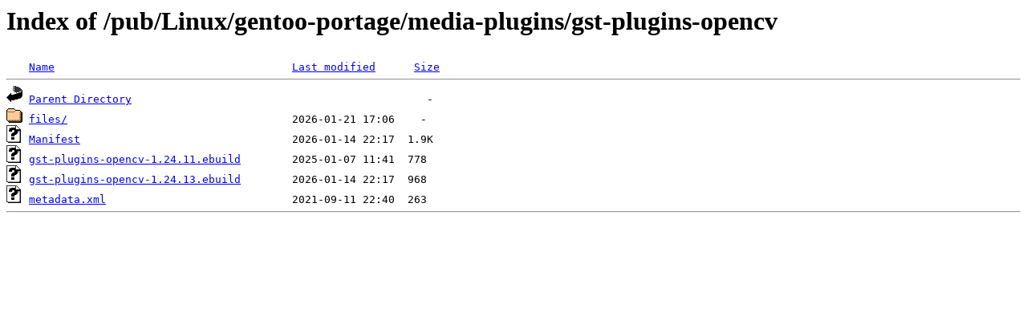

--- FILE ---
content_type: text/html;charset=ISO-8859-1
request_url: http://rsync5.jp.gentoo.org/pub/Linux/gentoo-portage/media-plugins/gst-plugins-opencv/
body_size: 1340
content:
<!DOCTYPE HTML PUBLIC "-//W3C//DTD HTML 3.2 Final//EN">
<html>
 <head>
  <title>Index of /pub/Linux/gentoo-portage/media-plugins/gst-plugins-opencv</title>
 </head>
 <body>
<h1>Index of /pub/Linux/gentoo-portage/media-plugins/gst-plugins-opencv</h1>
<pre><img src="/icons/blank.gif" alt="Icon "> <a href="?C=N;O=D">Name</a>                                     <a href="?C=M;O=A">Last modified</a>      <a href="?C=S;O=A">Size</a>  <hr><img src="/icons/back.gif" alt="[PARENTDIR]"> <a href="/pub/Linux/gentoo-portage/media-plugins/">Parent Directory</a>                                              -   
<img src="/icons/folder.gif" alt="[DIR]"> <a href="files/">files/</a>                                   2026-01-21 17:06    -   
<img src="/icons/unknown.gif" alt="[   ]"> <a href="Manifest">Manifest</a>                                 2026-01-14 22:17  1.9K  
<img src="/icons/unknown.gif" alt="[   ]"> <a href="gst-plugins-opencv-1.24.11.ebuild">gst-plugins-opencv-1.24.11.ebuild</a>        2025-01-07 11:41  778   
<img src="/icons/unknown.gif" alt="[   ]"> <a href="gst-plugins-opencv-1.24.13.ebuild">gst-plugins-opencv-1.24.13.ebuild</a>        2026-01-14 22:17  968   
<img src="/icons/unknown.gif" alt="[   ]"> <a href="metadata.xml">metadata.xml</a>                             2021-09-11 22:40  263   
<hr></pre>
</body></html>
